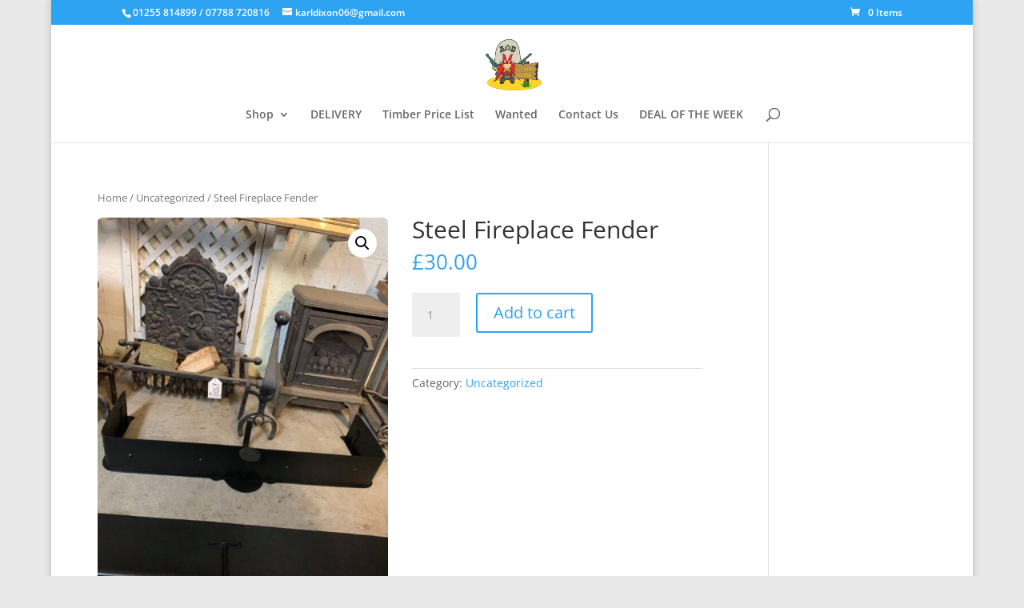

--- FILE ---
content_type: text/css
request_url: https://aanddreclaim.co.uk/wp-content/et-cache/global/et-divi-customizer-global.min.css?ver=1761556236
body_size: 382
content:
@media only screen and (min-width:768px) and (max-width:980px){.et_pb_featured_table:nth-child(3),.et_pb_featured_table:nth-child(4){margin-top:30px}.et_pb_pricing_table:nth-child(odd){-webkit-border-top-left-radius:6px;-webkit-border-bottom-left-radius:6px;-moz-border-radius-topleft:6px;-moz-border-radius-bottomleft:6px;border-top-left-radius:6px;border-bottom-left-radius:6px}.et_pb_pricing_table:nth-child(odd) .et_pb_pricing_heading{-webkit-border-top-left-radius:4px;-moz-border-radius-topleft:4px;border-top-left-radius:4px}.et_pb_pricing_table:nth-child(even){-webkit-border-top-right-radius:6px;-webkit-border-bottom-right-radius:6px;-moz-border-radius-topright:6px;-moz-border-radius-bottomright:6px;border-top-right-radius:6px;border-bottom-right-radius:6px}.et_pb_pricing_table:nth-child(even) .et_pb_pricing_heading{-webkit-border-top-right-radius:4px;-moz-border-radius-topright:4px;border-top-right-radius:4px}}@media only screen and (max-width:767px){.et_pb_pricing_table{-webkit-border-radius:6px;-moz-border-radius:6px;border-radius:6px}.et_pb_pricing_heading,.et_pb_tab_active:first-child{-webkit-border-top-left-radius:4px;-webkit-border-top-right-radius:4px;-moz-border-radius-topleft:4px;-moz-border-radius-topright:4px;border-top-left-radius:4px;border-top-right-radius:4px}}.et_pb_featured_table{-webkit-border-radius:6px;-moz-border-radius:6px;border-radius:6px}.et_pb_featured_table .et_pb_pricing_heading,.et_pb_tabs_controls,.et_pb_column_1_3 .et_pb_tab_active:first-child,.et_pb_column_1_4 .et_pb_tab_active:first-child,.woocommerce-tabs ul.tabs{-webkit-border-top-left-radius:4px;-webkit-border-top-right-radius:4px;-moz-border-radius-topleft:4px;-moz-border-radius-topright:4px;border-top-left-radius:4px;border-top-right-radius:4px}.et_pb_pricing_table:first-child{-webkit-border-top-left-radius:6px;-webkit-border-bottom-left-radius:6px;-moz-border-radius-topleft:6px;-moz-border-radius-bottomleft:6px;border-top-left-radius:6px;border-bottom-left-radius:6px}.et_pb_pricing_table:first-child .et_pb_pricing_heading,.et_pb_tab_active:first-child{-webkit-border-top-left-radius:4px;-moz-border-radius-topleft:4px;border-top-left-radius:4px}.et_pb_pricing_table:last-child{-webkit-border-top-right-radius:6px;-webkit-border-bottom-right-radius:6px;-moz-border-radius-topright:6px;-moz-border-radius-bottomright:6px;border-top-right-radius:6px;border-bottom-right-radius:6px}.et_pb_pricing_table:last-child .et_pb_pricing_heading{-webkit-border-top-right-radius:4px;-moz-border-radius-topright:4px;border-top-right-radius:4px}.et_pb_all_tabs,.nav li ul,.et-search-form{-webkit-border-bottom-left-radius:6px;-webkit-border-bottom-right-radius:6px;-moz-border-radius-bottomleft:6px;-moz-border-radius-bottomright:6px;border-bottom-left-radius:6px;border-bottom-right-radius:6px}.nav li ul ul{-webkit-border-bottom-right-radius:4px;-moz-border-radius-bottomright:4px;border-bottom-right-radius:4px}.et_pb_main_blurb_image img.et-animated,.et_pb_counter_container,.et_pb_slider,.et_pb_testimonial,.et_pb_promo,.et_pb_image,.et_pb_portfolio_item img,.et_pb_post img,.et_pb_blog_grid .et_pb_post,.et_pb_newsletter,.et_pb_toggle,.et_pb_tabs,.et_pb_contact p input,.woocommerce ul.products li.product a img,.woocommerce-page div.product div.images img,.woocommerce-tabs,.et_overlay{-webkit-border-radius:6px!important;-moz-border-radius:6px!important;border-radius:6px!important}.et_pb_blog_grid .et_pb_post img{-webkit-border-top-left-radius:4px;-webkit-border-top-right-radius:4px;-moz-border-radius-topleft:4px;-moz-border-radius-topright:4px;border-top-left-radius:4px;border-top-right-radius:4px;-webkit-border-bottom-left-radius:0;-webkit-border-bottom-right-radius:0;-moz-border-radius-bottomleft:0;-moz-border-radius-bottomright:0;border-bottom-left-radius:0;border-bottom-right-radius:0}

--- FILE ---
content_type: text/plain
request_url: https://www.google-analytics.com/j/collect?v=1&_v=j102&a=2007068352&t=pageview&_s=1&dl=https%3A%2F%2Faanddreclaim.co.uk%2Fshop%2Fsteel-fireplace-fender%2F&ul=en-us%40posix&dt=Steel%20Fireplace%20Fender%20%7C%20A%20and%20D%20Reclaim&sr=1280x720&vp=1280x720&_u=IEBAAEABAAAAACAAI~&jid=153654685&gjid=1422744916&cid=791855698.1762239912&tid=UA-43710565-1&_gid=941208722.1762239912&_r=1&_slc=1&z=854647045
body_size: -451
content:
2,cG-QBHM47NLZJ